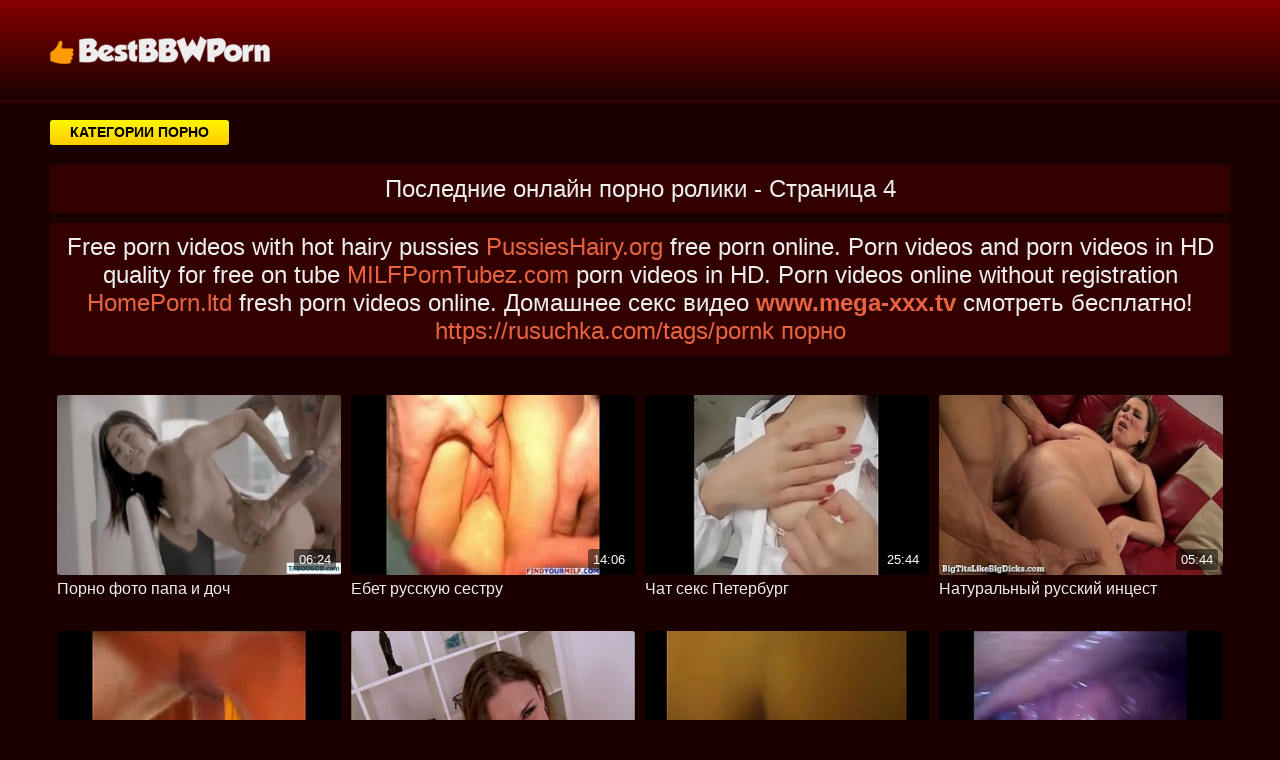

--- FILE ---
content_type: text/html; charset=UTF-8
request_url: https://bestbbwporn.com/page/4
body_size: 7723
content:
<!DOCTYPE html>
<html lang="ru">
<head>
<meta charset="utf-8" />
<title>Порно подборки онлайн. Смотреть видео подборки порно без регистрации на BestBbwPorn.com - Страница 4</title>
<meta name="viewport" content="width=device-width, initial-scale=1.0, shrink-to-fit=no" />
<meta name="description" content="Приглашаем посетить наш порно сайт и насладиться замечательным порно видео HD качества прямо в онлайне. Без отправки дорогих смс сообщений и долго скачивания видео роликов. Все порно видео четко поделено на категории, по которым есть удобная и продуманная навигация. Страница №4." />
<meta name="keywords" content="порно, порнуха, эротика, секс, видео, трах, ебля, ролики, porno, sex" />
<meta name="robots" content="noindex, follow" />
<link rel="canonical" href="https://bestbbwporn.com/page/4" />
<link rel="prev" href="https://bestbbwporn.com/page/3" />
<link rel="next" href="https://bestbbwporn.com/page/5" />
<link rel="stylesheet" href="https://bestbbwporn.com/css/styles.css" />
<link rel="shortcut icon" href="https://bestbbwporn.com/favicon.png" type="image/png" />
<link rel="stylesheet" href="https://fonts.googleapis.com/icon?family=Material+Icons" />
<!--[if lt IE 9]><script src="//html5shiv.googlecode.com/svn/trunk/html5.js"></script><![endif]-->
</head>
<body>
<a id="rwqor" title="Наверх"></a>
<div class="zbdra">
<div class="bhhep">
<header class="ghpau"><a href="https://bestbbwporn.com/" class="vgkck" title="Порно видео на BestBbwPorn.com"><img src="https://bestbbwporn.com/logo.png" alt="Порно видео на BestBbwPorn.com"></a></header>
<div class="kmuhz lotji">
<div class="yvcpi aycxv" id="ldhrl">Категории порно</div>
<nav class="nflcd clr" id="cnuzs">
<ul class="isfeb">

<li><a class="none" href="https://bestbbwporn.com/cat/v_dushe">В душе</a></li>

<li><a class="none" href="https://bestbbwporn.com/cat/v_ochkakh">В очках</a></li>

<li><a class="none" href="https://bestbbwporn.com/cat/volosatie">Волосатые</a></li>

<li><a class="none" href="https://bestbbwporn.com/cat/drochat">Дрочат</a></li>

<li><a class="none" href="https://bestbbwporn.com/cat/konchil_v_nee">Кончил в нее</a></li>

<li><a class="none" href="https://bestbbwporn.com/cat/nachalnitsa">Начальница</a></li>

<li><a class="none" href="https://bestbbwporn.com/cat/po_ocheredi">По очереди</a></li>

<li><a class="none" href="https://bestbbwporn.com/cat/porno_podborki">Порно подборки</a></li>

<li><a class="none" href="https://bestbbwporn.com/cat/realnoe_porno">Реальное порно</a></li>

<li><a class="none" href="https://bestbbwporn.com/cat/seks_v_mashine">Секс в машине</a></li>

<li><a class="none" href="https://bestbbwporn.com/cat/seks_stoya">Секс стоя</a></li>

<li><a class="none" href="https://bestbbwporn.com/cat/uchat">Учат</a></li>

</ul>
</nav>
</div>
<div class="oackm">
<h1 class="uahng">Последние онлайн порно ролики - Страница 4</h1>
<div class="uahng">Free porn videos with hot hairy pussies <a target="_blank" href="https://pussieshairy.org">PussiesHairy.org</a> free porn online. Porn videos and porn videos in HD quality for free on tube <a target="_blank" href="https://milfporntubez.com">MILFPornTubez.com</a> porn videos in HD. Porn videos online without registration <a target="_blank" href="https://homeporn.ltd">HomePorn.ltd</a> fresh porn videos online. Домашнее секс видео <a href="https://www.mega-xxx.tv" target="_blank"><span style=" font-weight: bold; ">www.mega-xxx.tv</span></a> смотреть бесплатно! <a href="https://rusuchka.com/tags/pornk" target="_blank">https://rusuchka.com/tags/pornk</a> <a href="https://checkporno.com/" target="_blank">порно</a>  </div>
<div class="jacob">
<!--noindex-->
<div id="vTOE-qiYMRfXpukMOrhOopgltRva3ow"></div>
<script src="//web.bestbbwporn.com/v/TOE-qiYMRfXpukMOrhOopgltRva3ow" charset="utf-8" async></script>
<!--/noindex-->
</div>
<div class="qcpnq lotji">
<div class="hfavg">
<a href="https://bestbbwporn.com/video/realnoe_porno/9866/porno_foto_papa_i_doch">
<div class="ockng-img spdcw-box">
<img src="https://bestbbwporn.com/upload/6413c2fce3dd8acfd131b7dd23fc55ed.jpg" title="Порно фото папа и доч" alt="Порно фото папа и доч">
<div class="pwolz-meta gscbj-time">06:24</div>
</div>
<span class="iwfft-caption">Порно фото папа и доч</span>
</a>
</div>

<div class="hfavg">
<a href="https://bestbbwporn.com/video/po_ocheredi/9865/ebet_russkuyu_sestru">
<div class="ockng-img spdcw-box">
<img src="https://bestbbwporn.com/upload/88b88fdf0fa053e148b93ec2d5739d59.jpg" title="Ебет русскую сестру" alt="Ебет русскую сестру">
<div class="pwolz-meta gscbj-time">14:06</div>
</div>
<span class="iwfft-caption">Ебет русскую сестру</span>
</a>
</div>

<div class="hfavg">
<a href="https://bestbbwporn.com/video/seks_v_mashine/9864/chat_seks_peterburg">
<div class="ockng-img spdcw-box">
<img src="https://bestbbwporn.com/upload/03d1cec72d9c17cd7f4cd30150343794.jpg" title="Чат секс Петербург" alt="Чат секс Петербург">
<div class="pwolz-meta gscbj-time">25:44</div>
</div>
<span class="iwfft-caption">Чат секс Петербург</span>
</a>
</div>

<div class="hfavg">
<a href="https://bestbbwporn.com/video/drochat/9863/naturalniy_russkiy_intsest">
<div class="ockng-img spdcw-box">
<img src="https://bestbbwporn.com/upload/05b349d33acdf61c4e31a1ed2b83ab42.jpg" title="Натуральный русский инцест" alt="Натуральный русский инцест">
<div class="pwolz-meta gscbj-time">05:44</div>
</div>
<span class="iwfft-caption">Натуральный русский инцест</span>
</a>
</div>

<div class="hfavg">
<a href="https://bestbbwporn.com/video/po_ocheredi/9862/russkie_zrelie_zhenshchini_s_molodimi">
<div class="ockng-img spdcw-box">
<img src="https://bestbbwporn.com/upload/a2a3260b45394eb3fc68fa5c982cba6e.jpg" title="Русские зрелые женщины с молодыми" alt="Русские зрелые женщины с молодыми">
<div class="pwolz-meta gscbj-time">29:49</div>
</div>
<span class="iwfft-caption">Русские зрелые женщины с молодыми</span>
</a>
</div>

<div class="hfavg">
<a href="https://bestbbwporn.com/video/realnoe_porno/9861/volosatie_molodie_devushki_chastnoe_pornovideo">
<div class="ockng-img spdcw-box">
<img src="https://bestbbwporn.com/upload/16317d07f6d697ccf8a83131f0e0b949.jpg" title="Волосатые молодые девушки частное порновидео" alt="Волосатые молодые девушки частное порновидео">
<div class="pwolz-meta gscbj-time">10:09</div>
</div>
<span class="iwfft-caption">Волосатые молодые девушки частное порновидео</span>
</a>
</div>

<div class="hfavg">
<a href="https://bestbbwporn.com/video/porno_podborki/9860/porno_foto_sestri_vannoy">
<div class="ockng-img spdcw-box">
<img src="https://bestbbwporn.com/upload/7d1b00bb9deea128b8a23a1bff00aa8c.jpg" title="Порно фото сестры ванной" alt="Порно фото сестры ванной">
<div class="pwolz-meta gscbj-time">11:39</div>
</div>
<span class="iwfft-caption">Порно фото сестры ванной</span>
</a>
</div>

<div class="hfavg">
<a href="https://bestbbwporn.com/video/v_dushe/9859/vnutri_pidi_kamera">
<div class="ockng-img spdcw-box">
<img src="https://bestbbwporn.com/upload/0ceddb44b266e08d89106f20cb8ddbb4.jpg" title="Внутри пиды камера" alt="Внутри пиды камера">
<div class="pwolz-meta gscbj-time">11:07</div>
</div>
<span class="iwfft-caption">Внутри пиды камера</span>
</a>
</div>

<div class="hfavg">
<a href="https://bestbbwporn.com/video/porno_podborki/9858/intsest_pono_onayln">
<div class="ockng-img spdcw-box">
<img src="https://bestbbwporn.com/upload/7f2b32bf0c846a13ab865c662c6bcca9.jpg" title="Инцест поно онайлн" alt="Инцест поно онайлн">
<div class="pwolz-meta gscbj-time">07:56</div>
</div>
<span class="iwfft-caption">Инцест поно онайлн</span>
</a>
</div>

<div class="hfavg">
<a href="https://bestbbwporn.com/video/v_dushe/9857/porno_roliki_v_dushe">
<div class="ockng-img spdcw-box">
<img src="https://bestbbwporn.com/upload/2b212d16d98d2659289e459acb0d6840.jpg" title="Порно ролики в душе" alt="Порно ролики в душе">
<div class="pwolz-meta gscbj-time">11:30</div>
</div>
<span class="iwfft-caption">Порно ролики в душе</span>
</a>
</div>

<div class="hfavg">
<a href="https://bestbbwporn.com/video/seks_stoya/9856/nastoyashchiy_seks_s_materyu">
<div class="ockng-img spdcw-box">
<img src="https://bestbbwporn.com/upload/5d1de79af90dbe58b468e53fb3048602.jpg" title="Настоящий секс с матерью" alt="Настоящий секс с матерью">
<div class="pwolz-meta gscbj-time">14:15</div>
</div>
<span class="iwfft-caption">Настоящий секс с матерью</span>
</a>
</div>

<div class="hfavg">
<a href="https://bestbbwporn.com/video/seks_v_mashine/9855/staroe_kino_seks">
<div class="ockng-img spdcw-box">
<img src="https://bestbbwporn.com/upload/a989e49d13a31462353f69165dd1ba34.jpg" title="Старое кино секс" alt="Старое кино секс">
<div class="pwolz-meta gscbj-time">118:3</div>
</div>
<span class="iwfft-caption">Старое кино секс</span>
</a>
</div>

<div class="hfavg">
<a href="https://bestbbwporn.com/video/seks_stoya/9854/lezbiyanki_v_seks_shop_magazine_lizhut_klitora">
<div class="ockng-img spdcw-box">
<img src="https://bestbbwporn.com/upload/3f82222eaabcbb03dfd2f21aa9ea1c3e.jpg" title="Лезбиянки в секс шоп магазине лижут клитора" alt="Лезбиянки в секс шоп магазине лижут клитора">
<div class="pwolz-meta gscbj-time">20:07</div>
</div>
<span class="iwfft-caption">Лезбиянки в секс шоп магазине лижут клитора</span>
</a>
</div>

<div class="hfavg">
<a href="https://bestbbwporn.com/video/seks_stoya/9853/snogsshibatelnaya_krasivaya_devushka_seks_snogsshibatelnaya_bryunetka_trakhaetsya_s_telokhranitelem">
<div class="ockng-img spdcw-box">
<img src="https://bestbbwporn.com/upload/54664e13c00cbd88504380b9587d5105.jpg" title="Сногсшибательная красивая девушка секс сногсшибательная брюнетка трахается с телохранителем" alt="Сногсшибательная красивая девушка секс сногсшибательная брюнетка трахается с телохранителем">
<div class="pwolz-meta gscbj-time">10:12</div>
</div>
<span class="iwfft-caption">Сногсшибательная красивая девушка секс сногсшибательная брюнетка трахается с телохранителем</span>
</a>
</div>

<div class="hfavg">
<a href="https://bestbbwporn.com/video/seks_stoya/9852/polnometrazhnie_porno_filmi_gruppovogo_seksa">
<div class="ockng-img spdcw-box">
<img src="https://bestbbwporn.com/upload/30b281089e5beb9b89b1685a0580792c.jpg" title="Полнометражные порно фильмы группового секса" alt="Полнометражные порно фильмы группового секса">
<div class="pwolz-meta gscbj-time">146:0</div>
</div>
<span class="iwfft-caption">Полнометражные порно фильмы группового секса</span>
</a>
</div>

<div class="hfavg">
<a href="https://bestbbwporn.com/video/porno_podborki/9851/porno_brata_sestri">
<div class="ockng-img spdcw-box">
<img src="https://bestbbwporn.com/upload/1f51a7e2a5a6c35bdb148a9d5d8f2721.jpg" title="Порно брата сестры" alt="Порно брата сестры">
<div class="pwolz-meta gscbj-time">12:00</div>
</div>
<span class="iwfft-caption">Порно брата сестры</span>
</a>
</div>

<div class="hfavg">
<a href="https://bestbbwporn.com/video/porno_podborki/9850/devushku_privyazali_i_zhestoko_trakhayut">
<div class="ockng-img spdcw-box">
<img src="https://bestbbwporn.com/upload/97b59dcd74ceef76a676640052e06280.jpg" title="Девушку привязали и жестоко трахают" alt="Девушку привязали и жестоко трахают">
<div class="pwolz-meta gscbj-time">43:34</div>
</div>
<span class="iwfft-caption">Девушку привязали и жестоко трахают</span>
</a>
</div>

<div class="hfavg">
<a href="https://bestbbwporn.com/video/nachalnitsa/9849/video_razdel_i_trakhnul_pyanuyu_mat">
<div class="ockng-img spdcw-box">
<img src="https://bestbbwporn.com/upload/c8a1eab386ad09c35e82352a9dfe0cc3.jpg" title="Видео раздел и трахнул пьяную мать" alt="Видео раздел и трахнул пьяную мать">
<div class="pwolz-meta gscbj-time">08:00</div>
</div>
<span class="iwfft-caption">Видео раздел и трахнул пьяную мать</span>
</a>
</div>

<div class="hfavg">
<a href="https://bestbbwporn.com/video/porno_podborki/9848/fotosessii_kisok_szadi_porno">
<div class="ockng-img spdcw-box">
<img src="https://bestbbwporn.com/upload/6406ea3923e04e72c1e4e01e8df528d1.jpg" title="Фотосессии кисок сзади порно" alt="Фотосессии кисок сзади порно">
<div class="pwolz-meta gscbj-time">13:30</div>
</div>
<span class="iwfft-caption">Фотосессии кисок сзади порно</span>
</a>
</div>

<div class="hfavg">
<a href="https://bestbbwporn.com/video/seks_v_mashine/9847/seks_v_fitnes_zale_na_myache">
<div class="ockng-img spdcw-box">
<img src="https://bestbbwporn.com/upload/44055d6f727a7ee5511a3913d9e4f945.jpg" title="Секс в фитнес зале на мяче" alt="Секс в фитнес зале на мяче">
<div class="pwolz-meta gscbj-time">06:10</div>
</div>
<span class="iwfft-caption">Секс в фитнес зале на мяче</span>
</a>
</div>

<div class="hfavg">
<a href="https://bestbbwporn.com/video/realnoe_porno/9846/gruppovoe_gigporno">
<div class="ockng-img spdcw-box">
<img src="https://bestbbwporn.com/upload/13994db93d1bec03ef7219bb01f4feab.jpg" title="Групповое гигпорно" alt="Групповое гигпорно">
<div class="pwolz-meta gscbj-time">14:56</div>
</div>
<span class="iwfft-caption">Групповое гигпорно</span>
</a>
</div>

<div class="hfavg">
<a href="https://bestbbwporn.com/video/porno_podborki/9845/porno_molodie_ebut_mamok">
<div class="ockng-img spdcw-box">
<img src="https://bestbbwporn.com/upload/c94635c7bd769ca177e2be030d836d71.jpg" title="Порно молодые ебут мамок" alt="Порно молодые ебут мамок">
<div class="pwolz-meta gscbj-time">12:09</div>
</div>
<span class="iwfft-caption">Порно молодые ебут мамок</span>
</a>
</div>

<div class="hfavg">
<a href="https://bestbbwporn.com/video/porno_podborki/9844/porno_foto_grud_blondinok">
<div class="ockng-img spdcw-box">
<img src="https://bestbbwporn.com/upload/9bc3c3fd058fa49f3a850da30034bc1c.jpg" title="Порно фото грудь блондинок" alt="Порно фото грудь блондинок">
<div class="pwolz-meta gscbj-time">07:47</div>
</div>
<span class="iwfft-caption">Порно фото грудь блондинок</span>
</a>
</div>

<div class="hfavg">
<a href="https://bestbbwporn.com/video/drochat/9843/bolshaya_popka_pogloshchaet_chlen">
<div class="ockng-img spdcw-box">
<img src="https://bestbbwporn.com/upload/5861b609126c403039b57f6c2cbc34c5.jpg" title="Большая попка поглощает член" alt="Большая попка поглощает член">
<div class="pwolz-meta gscbj-time">27:36</div>
</div>
<span class="iwfft-caption">Большая попка поглощает член</span>
</a>
</div>

<div class="hfavg">
<a href="https://bestbbwporn.com/video/realnoe_porno/9842/porno_sluzhanka_lizhet_gospozhe">
<div class="ockng-img spdcw-box">
<img src="https://bestbbwporn.com/upload/40ffd0d4502e8eb92ce780ce545e6494.jpg" title="Порно служанка лижет госпоже" alt="Порно служанка лижет госпоже">
<div class="pwolz-meta gscbj-time">03:02</div>
</div>
<span class="iwfft-caption">Порно служанка лижет госпоже</span>
</a>
</div>

<div class="hfavg">
<a href="https://bestbbwporn.com/video/porno_podborki/9841/smotret_porno_russkoe_iznosiloval_mat">
<div class="ockng-img spdcw-box">
<img src="https://bestbbwporn.com/upload/d0b7e45cbe01adee31abcf61ad89dbff.jpg" title="Смотреть порно русское износиловал мать" alt="Смотреть порно русское износиловал мать">
<div class="pwolz-meta gscbj-time">12:22</div>
</div>
<span class="iwfft-caption">Смотреть порно русское износиловал мать</span>
</a>
</div>

<div class="hfavg">
<a href="https://bestbbwporn.com/video/seks_stoya/9840/seks_s_ruskogo_na_ukrainskiy">
<div class="ockng-img spdcw-box">
<img src="https://bestbbwporn.com/upload/46f82c82960e61f8e18cee879fcdaf2b.jpg" title="Секс с руского на український" alt="Секс с руского на український">
<div class="pwolz-meta gscbj-time">07:57</div>
</div>
<span class="iwfft-caption">Секс с руского на український</span>
</a>
</div>

<div class="hfavg">
<a href="https://bestbbwporn.com/video/seks_v_mashine/9839/skachat_roliki_na_telefon_seks_pyanikh">
<div class="ockng-img spdcw-box">
<img src="https://bestbbwporn.com/upload/6c7b256fe3c9578336bf131296ebc7ff.jpg" title="Скачать ролики на телефон секс пьяных" alt="Скачать ролики на телефон секс пьяных">
<div class="pwolz-meta gscbj-time">12:03</div>
</div>
<span class="iwfft-caption">Скачать ролики на телефон секс пьяных</span>
</a>
</div>

<div class="hfavg">
<a href="https://bestbbwporn.com/video/seks_v_mashine/9838/kartinki_golikh_telok_s_bolshimi_zhopami">
<div class="ockng-img spdcw-box">
<img src="https://bestbbwporn.com/upload/df58411c493b6ec0f85c7f498e6888af.jpg" title="Картинки голых телок с большими жопами" alt="Картинки голых телок с большими жопами">
<div class="pwolz-meta gscbj-time">39:10</div>
</div>
<span class="iwfft-caption">Картинки голых телок с большими жопами</span>
</a>
</div>

<div class="hfavg">
<a href="https://bestbbwporn.com/video/realnoe_porno/9837/sladenkaya_s_pukhlimi_gubkami_khinano_momosaki_porno_foto">
<div class="ockng-img spdcw-box">
<img src="https://bestbbwporn.com/upload/a4df5ff4fd98c4a65da224240be3449a.jpg" title="Сладенькая с пухлыми губками хинано момосаки порно фото" alt="Сладенькая с пухлыми губками хинано момосаки порно фото">
<div class="pwolz-meta gscbj-time">10:05</div>
</div>
<span class="iwfft-caption">Сладенькая с пухлыми губками хинано момосаки порно фото</span>
</a>
</div>

<div class="hfavg">
<a href="https://bestbbwporn.com/video/porno_podborki/9836/telki_dayut_s_zadi">
<div class="ockng-img spdcw-box">
<img src="https://bestbbwporn.com/upload/18379415c9041a248ad0f02a889a5711.jpg" title="Телки дают с зади" alt="Телки дают с зади">
<div class="pwolz-meta gscbj-time">01:59</div>
</div>
<span class="iwfft-caption">Телки дают с зади</span>
</a>
</div>

<div class="hfavg">
<a href="https://bestbbwporn.com/video/realnoe_porno/9835/luchshie_kastingi_vudmana_porno_onlayn">
<div class="ockng-img spdcw-box">
<img src="https://bestbbwporn.com/upload/8aef27d1d0c77b4053115b3dab7ced28.jpg" title="Лучшие кастинги Вудмана порно онлайн" alt="Лучшие кастинги Вудмана порно онлайн">
<div class="pwolz-meta gscbj-time">25:16</div>
</div>
<span class="iwfft-caption">Лучшие кастинги Вудмана порно онлайн</span>
</a>
</div>

<div class="hfavg">
<a href="https://bestbbwporn.com/video/seks_v_mashine/9834/seksualnie_obnazhennie_devushki">
<div class="ockng-img spdcw-box">
<img src="https://bestbbwporn.com/upload/5ad3223dffcef525cdbb79ff07bfd23c.jpg" title="Сексуальные обнаженные девушки" alt="Сексуальные обнаженные девушки">
<div class="pwolz-meta gscbj-time">02:11</div>
</div>
<span class="iwfft-caption">Сексуальные обнаженные девушки</span>
</a>
</div>

<div class="hfavg">
<a href="https://bestbbwporn.com/video/nachalnitsa/9833/devushku_trakhayut_ogromnim_chlenom_video">
<div class="ockng-img spdcw-box">
<img src="https://bestbbwporn.com/upload/da9ad251988fd2f1a90ab59688e4a8ce.jpg" title="Девушку трахают огромным членом видео" alt="Девушку трахают огромным членом видео">
<div class="pwolz-meta gscbj-time">07:00</div>
</div>
<span class="iwfft-caption">Девушку трахают огромным членом видео</span>
</a>
</div>

<div class="hfavg">
<a href="https://bestbbwporn.com/video/uchat/9832/smotret_otets_zastavil_doch_sosat">
<div class="ockng-img spdcw-box">
<img src="https://bestbbwporn.com/upload/1ecefa6b5d1e6c442da9b4542e76dde3.jpg" title="Смотреть отец заставил дочь сосать" alt="Смотреть отец заставил дочь сосать">
<div class="pwolz-meta gscbj-time">06:55</div>
</div>
<span class="iwfft-caption">Смотреть отец заставил дочь сосать</span>
</a>
</div>

<div class="hfavg">
<a href="https://bestbbwporn.com/video/realnoe_porno/9831/domashnee_porno_dedam_babkoy">
<div class="ockng-img spdcw-box">
<img src="https://bestbbwporn.com/upload/30b92232b3037ead798f0687642ae143.jpg" title="Домашнее порно дедам бабкой" alt="Домашнее порно дедам бабкой">
<div class="pwolz-meta gscbj-time">06:00</div>
</div>
<span class="iwfft-caption">Домашнее порно дедам бабкой</span>
</a>
</div>

<div class="jacob">
<!--noindex-->
<div id="vifR-S530FU2CLrP3DYKKqsloumNsZQ"></div>
<script src="//web.bestbbwporn.com/v/ifR-S530FU2CLrP3DYKKqsloumNsZQ" charset="utf-8" async></script>
<!--/noindex-->
</div>
<div class="paginav"><span class="navigation"><a href="https://bestbbwporn.com/page/3" class="page-link" data-pagination-page="3">&laquo;</a><a href="/" class="page-link" data-pagination-page="1">1</a><a href="https://bestbbwporn.com/page/2" class="page-link" data-pagination-page="2">2</a><a href="https://bestbbwporn.com/page/3" class="page-link" data-pagination-page="3">3</a><span class="page-num">4</span><a href="https://bestbbwporn.com/page/5" class="page-link" data-pagination-page="5">5</a><a href="https://bestbbwporn.com/page/6" class="page-link" data-pagination-page="6">6</a><a href="https://bestbbwporn.com/page/7" class="page-link" data-pagination-page="7">7</a><a href="https://bestbbwporn.com/page/5" class="page-link" data-pagination-page="5">&raquo;</a><a href="https://bestbbwporn.com/page/278" class="page-link" data-pagination-page="278">&raquo;&raquo;</a></span></div></div>
<h2 class="sfgir">Топовая онлайн порнушка на сайте</h2>
<div class="qcpnq lotji">

<div class="hfavg">
<a href="https://bestbbwporn.com/video/konchil_v_nee/7286/sin_nechayanno_konchil_v_mat_i_ona_zaberemenela">
<div class="ockng-img spdcw-box">
<img src="https://bestbbwporn.com/upload/2ebccb38e1ef32e26fc1e17f05a87cc6.jpg" title="Сын нечаянно кончил в мать и она забеременела" alt="Сын нечаянно кончил в мать и она забеременела">
</div>
</a>
</div>

<div class="hfavg">
<a href="https://bestbbwporn.com/video/uchat/5506/trakhnul_spyashchuyu_tolstuyu_mamu">
<div class="ockng-img spdcw-box">
<img src="https://bestbbwporn.com/upload/2693c4e9e8df50fe3754c9a801a54753.jpg" title="Трахнул спящую толстую маму" alt="Трахнул спящую толстую маму">
</div>
</a>
</div>

<div class="hfavg">
<a href="https://bestbbwporn.com/video/seks_stoya/9640/prishel_domoy_teshcha_spit_pyanaya_golaya">
<div class="ockng-img spdcw-box">
<img src="https://bestbbwporn.com/upload/baf1dba510f14b481b46f8614b95b075.jpg" title="Пришел домой теща спит пьяная голая" alt="Пришел домой теща спит пьяная голая">
</div>
</a>
</div>

<div class="hfavg">
<a href="https://bestbbwporn.com/video/realnoe_porno/9773/skritaya_kamera_porno_dagestan">
<div class="ockng-img spdcw-box">
<img src="https://bestbbwporn.com/upload/8829ba77033194027f03ac98795a36a3.jpg" title="Скрытая камера порно Дагестан" alt="Скрытая камера порно Дагестан">
</div>
</a>
</div>

<div class="hfavg">
<a href="https://bestbbwporn.com/video/nachalnitsa/1852/trakhnul_spyashchuyu_mamu_v_krovati">
<div class="ockng-img spdcw-box">
<img src="https://bestbbwporn.com/upload/4d75a5653c56891da92519847cbbd9a9.jpg" title="Трахнул спящую маму в кровати" alt="Трахнул спящую маму в кровати">
</div>
</a>
</div>

<div class="hfavg">
<a href="https://bestbbwporn.com/video/drochat/8915/kartinki_golikh_devushek_vid_snizu">
<div class="ockng-img spdcw-box">
<img src="https://bestbbwporn.com/upload/bf01585bc8b124b09b9a707570931860.jpg" title="Картинки голых девушек вид снизу" alt="Картинки голых девушек вид снизу">
</div>
</a>
</div>

<div class="hfavg">
<a href="https://bestbbwporn.com/video/nachalnitsa/314/russkaya_zrelaya_baba_ebet_muzhika">
<div class="ockng-img spdcw-box">
<img src="https://bestbbwporn.com/upload/cdd1db774be8913fd39dc5352033aac1.jpg" title="Русская зрелая баба ебет мужика" alt="Русская зрелая баба ебет мужика">
</div>
</a>
</div>

<div class="hfavg">
<a href="https://bestbbwporn.com/video/porno_podborki/2404/porno_rasskaz_mat_beremenna_ot_sina">
<div class="ockng-img spdcw-box">
<img src="https://bestbbwporn.com/upload/fde61f92e9461209316f0aacfda1ac43.jpg" title="Порно рассказ мать беременна от сына" alt="Порно рассказ мать беременна от сына">
</div>
</a>
</div>

<div class="hfavg">
<a href="https://bestbbwporn.com/video/realnoe_porno/5159/porno_muzh_privel_zhenu_v_sving_klub">
<div class="ockng-img spdcw-box">
<img src="https://bestbbwporn.com/upload/d18754519c528e535ca36f107fee7f2f.jpg" title="Порно муж привел жену в свинг клуб" alt="Порно муж привел жену в свинг клуб">
</div>
</a>
</div>

<div class="hfavg">
<a href="https://bestbbwporn.com/video/realnoe_porno/7340/smotret_zhestkoe_gey_porno_otets_ebet_sina">
<div class="ockng-img spdcw-box">
<img src="https://bestbbwporn.com/upload/af06a06db9dfbd391dbb68205feeeda0.jpg" title="Смотреть жесткое гей порно отец ебет сына" alt="Смотреть жесткое гей порно отец ебет сына">
</div>
</a>
</div>

<div class="hfavg">
<a href="https://bestbbwporn.com/video/seks_v_mashine/82/pravila_seksa_skachat_torrent">
<div class="ockng-img spdcw-box">
<img src="https://bestbbwporn.com/upload/b230335bb3113d71f5088a5766cd6de8.jpg" title="Правила секса скачать торрент" alt="Правила секса скачать торрент">
</div>
</a>
</div>

<div class="hfavg">
<a href="https://bestbbwporn.com/video/seks_v_mashine/166/lizhet_spermu_v_pizde_krupnim_planom">
<div class="ockng-img spdcw-box">
<img src="https://bestbbwporn.com/upload/07f490c7714c62e29651b6edcba45a78.jpg" title="Лижет сперму в пизде крупным планом" alt="Лижет сперму в пизде крупным планом">
</div>
</a>
</div>

</div>
<div class="mglnk">
<!--null-->
&nbsp;
Порно с молодыми девушками которым едва ли исполнилось 18 лет смотрю тут <a href="https://sosushka.tv/teen/">https://sosushka.tv/teen/</a> Порно видео на <a href="https://pornobriz.com">https://pornobriz.com</a> Молодым девушкам кончают внутрь, здесь множество видео со спермой в письке, смотри видео на <a href="http://vaginke.me/creampie/">http://vaginke.me/creampie/</a></div>
<!--null-->
</div>
</div>
<footer class="axfig">
<div class="yzzti bhhep isfeb">
<div>
&copy; 2026 Порно видео на BestBbwPorn.com - бесплатные порно видео ролики онлайн.
<!--noindex-->
<script>
document.write('<a href="//www.liveinternet.ru/click" '+
'target="_blank" rel="nofollow"><img src="//counter.yadro.ru/hit?t25.8;r'+
escape(document.referrer)+((typeof(screen)=='undefined')?'':
';s'+screen.width+'*'+screen.height+'*'+(screen.colorDepth?
screen.colorDepth:screen.pixelDepth))+';u'+escape(document.URL)+
';h'+escape(document.title.substring(0,150))+';'+Math.random()+
'" alt="" title="LiveInternet: показано число посетителей за'+
' сегодня" '+
'border="0" width="88" height="15"><\/a>')
</script>
<script>(function(m,e,t,r,i,k,a){m[i]=m[i]||function(){(m[i].a=m[i].a||[]).push(arguments)}; m[i].l=1*new Date();k=e.createElement(t),a=e.getElementsByTagName(t)[0],k.async=1,k.src=r,a.parentNode.insertBefore(k,a)}) (window, document, "script", "https://cdn.jsdelivr.net/npm/yandex-metrica-watch/tag.js", "ym"); ym(61219639, "init", { clickmap:true, trackLinks:true, accurateTrackBounce:true });</script><noscript><div><img src="https://mc.yandex.ru/watch/61219639" style="position:absolute; left:-9999px;" alt="" /></div></noscript>
<script>new Image().src="https://migstat.com/count/?dt=1871;"+encodeURI(document.referrer)+";"+window.screen.width+";"+window.screen.height+";"+ document.URL+";"+Math.random();</script>
<!--/noindex-->
</div>
</div>
</footer>
</div>
<script src="https://ajax.googleapis.com/ajax/libs/jquery/3.4.1/jquery.min.js"></script>
<script src="https://bestbbwporn.com/js/jvdbqa.js"></script>
<script src="https://bestbbwporn.com/js/afdksl.js"></script>
<script src="https://bestbbwporn.com/js/shupov.js"></script>
<!--noindex-->
<script src="//web.bestbbwporn.com/v/oCi0lF_pLhnr_kf9_s6zcco5lHsuvg" async></script>
<script async data-url="https://rnldustal.com/song/3126" id="bmscriptp" src="//rnldustal.com/sweetie/hello.min.js?id=1608641161"></script>
<!--/noindex-->
<script defer src="https://static.cloudflareinsights.com/beacon.min.js/vcd15cbe7772f49c399c6a5babf22c1241717689176015" integrity="sha512-ZpsOmlRQV6y907TI0dKBHq9Md29nnaEIPlkf84rnaERnq6zvWvPUqr2ft8M1aS28oN72PdrCzSjY4U6VaAw1EQ==" data-cf-beacon='{"version":"2024.11.0","token":"8496302961b6494a88bf6cc509b45812","r":1,"server_timing":{"name":{"cfCacheStatus":true,"cfEdge":true,"cfExtPri":true,"cfL4":true,"cfOrigin":true,"cfSpeedBrain":true},"location_startswith":null}}' crossorigin="anonymous"></script>
</body>
</html>